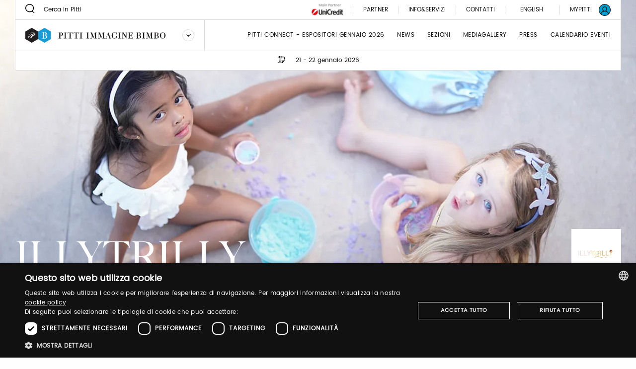

--- FILE ---
content_type: text/html;charset=UTF-8
request_url: https://bimbo.pittimmagine.com/it/pittimmagine/archive/bimbo96/exhibitors/I/illytrilly
body_size: 14388
content:
<!doctype html>
<html class="brand archived"

data-publicpath="/docroot/2.15.4/dist/">

<head>
  <meta charset="utf-8">

<meta name="description" content="Once upon a time there was a dream... I&#39;m Ilaria, Illytrilly was born in Italy in 2010, right after the birth of my baby girl and a box full of colorful sewing threads. In 2014, Illytrilly moved to London with a suitcase full of Made in Italy. After three...">
<meta name="keywords" content="cappelli cinture/bretelle accessori per capelli borse">
<meta property="og:url" content="https://www.pittimmagine.com/it/pittimmagine/archive/bimbo96/exhibitors/I/illytrilly">
<meta property="og:type" content="website">
<meta property="og:title" content="ILLYTRILLY">
<meta property="og:description" content="Once upon a time there was a dream... I&#39;m Ilaria, Illytrilly was born in Italy in 2010, right after the birth of my baby girl and a box full of colorful sewing threads. In 2014, Illytrilly moved to London with a suitcase full of Made in Italy. After three...">
<meta property="og:image" content="//media.pittimmagine.com/image/upload/c_scale,f_auto,q_auto,w_auto/v1655463110/EPITTI/BIMBO/2022_95/pre/I/ILLYTRILLY_14150/herobanner/herobanner_ILLYTRILLY_B95.jpg">
<meta name="viewport" content="width=device-width, initial-scale=1.0, maximum-scale=1.0, user-scalable=0">

<title>ILLYTRILLY</title>

  <link rel="stylesheet" href="/docroot/2.15.4/dist/css/pitti.css">


<script>
  window.pittiEco = {
    authorizedLevels: [],
    gaDimensions: {"1":"df120a23-b7bd-45d4-8ac1-0c58f2a6e395","2":"2026-01-15T06:13:48.663925","4":"anonymous","6":"14150"},
    language: "it",
    fallbackLanguage: "it",
    loggedIn: false,
    '4me': {
      xcontents: "XXXX",
      clientId: "XXXX"
    },
    cloudinary : {
    	cloudname :  "pitti-eu",
    	cname     :  "media.pittimmagine.com"
    },
    fieradigitale: {
      api: {
        uri: null
      }
    },
    contextPath: "",
    docroot: "/docroot/2.15.4"
  };

  </script>

<style>:root {
  --fair-color: #009fd1;
}</style><script type="text/javascript" charset="UTF-8" src="//cdn.cookie-script.com/s/2822ea8e6e2c648b9a15817cf497175c.js"></script> <script src="https://cdn.pittimmagine.com/pittiWidget.js"></script><script src="/.resources/pitti-ecosistema/mypitti/videocall.js"></script><!-- Google Tag Manager -->
<script>(function(w,d,s,l,i){w[l]=w[l]||[];w[l].push({'gtm.start':
new Date().getTime(),event:'gtm.js'});var f=d.getElementsByTagName(s)[0],
j=d.createElement(s),dl=l!='dataLayer'?'&l='+l:'';j.async=true;j.src=
'https://www.googletagmanager.com/gtm.js?id='+i+dl;f.parentNode.insertBefore(j,f);
})(window,document,'script','dataLayer','GTM-N7LHKG');</script>
<!-- End Google Tag Manager -->		
		<link href="https://unpkg.com/cloudinary-video-player@1.5.7/dist/cld-video-player.min.css" rel="stylesheet">
			
		<script>
		
		  window.initVideo = function(videoItem){
			  if (videoItem){
				  var videoPlayer = cld.videoPlayer(videoItem, {
				      bigPlayButton: false,
				      "fluid": false, //will be set on per-video basis

				    // PITTI20-1247
				    // "controls": true,

				    "skin": "light",
				    "colors": {
				        "accent": "#dddddd",
				        "text": "#000000"
				    },
				      "hideContextMenu": true,
				      "fontFace": false,
				      "showLogo": false,	
				      analytics: {
				        events: [
				          'play',
				          'pause',	
				          { type: 'percentsplayed', percents: [10, 50, 75, 100] },
				          'start',
				          'ended'
				        ]
				      }
				    });
				  //compromesso per la poster-image che non e' responsive in fullscreen
				  videoPlayer.on("fullscreenchange", (event) => {
					     if(videoPlayer.isMaximized() && !videoPlayer.playWasCalled)
				    	   videoPlayer.play();
				  });

				  return videoPlayer;
			  }	
			  return null;
		  }

		  window.initVideos = function(element) {
		  // console.log('initVideos');
		  let header = document.querySelector('header') ? document.querySelector('header').offsetHeight : 0;
		  let preHeader = document.querySelector('.pre-header') ? document.querySelector('.pre-header').offsetHeight : 0;
		  let brandFloatBar = document.querySelector('.brand-generalInfo-component-section');
		  let topFloatBar = brandFloatBar ? Math.round(brandFloatBar.getBoundingClientRect().top) : 0;
		  let headerHeight = header + preHeader;
		  let videoSize = window.innerHeight - (window.innerHeight - topFloatBar + headerHeight);

		  (element || document).querySelectorAll('[data-cld-public-id]').forEach(item => {
			if(!item.parentElement.classList.contains('vjs-fluid')) item.setAttribute('height', `${videoSize}`)
		    initVideo(item);
		  });
		};
		
		document.addEventListener('DOMContentLoaded', () => {
		  //document.querySelectorAll('video').forEach(el => el.setAttribute('height', '700'));
		  initVideos();
		});	
		
		</script>
		<style>
		    .cld-video-player-vjs_video_559.cld-video-player-skin-dark .base-color-bg, .cld-video-player-vjs_video_559.cld-video-player-skin-dark .vjs-control-bar, .cld-video-player-vjs_video_559.cld-video-player-skin-dark .vjs-big-play-button, .cld-video-player-vjs_video_559.cld-video-player-skin-dark .vjs-menu-button .vjs-menu-content {
		    background-color: transparent;
		    margin-bottom: -4%;
		}
		.vjs-has-started.vjs-user-inactive.vjs-playing .vjs-control-bar {
		    visibility: visible;
		     opacity: 1; 
		}
		.cld-video-player .vjs-control-bar .vjs-progress-control-events-blocker {
		    display: none;
		}
		.cld-video-player .vjs-control-bar .vjs-progress-control, .cld-video-player .vjs-control-bar .vjs-progress-control-events-blocker {
		    position: relative;
		    left: 0;
		    width: 100%;
		    background-color: unset;
		    height: auto;
		    padding: unset;
		    bottom: auto;
		}
		.video-js .vjs-control-bar {
		display: flex;
		}
		</style>
<style>.sliding-cards .sliding-card.epsummit:before {
    background-color: #9d9d9d;
}
.sliding-cards .sliding-card.testo:before {
    background-color: #EC6A1B;
}
.sliding-cards .sliding-card.danzainfiera:before {
    background-color: #eaabbc;
}
.cluster__cards .cluster__card--content .cluster__eyelet .border.epsummit:before {
    background-color: #9d9d9d;
}
.cluster__cards .cluster__card--content .cluster__eyelet .border.testo:before {
    background-color: #EC6A1B;
}
.cluster__cards .cluster__card--content .cluster__eyelet .border.danzainfiera:before {
    background-color: #eaabbc;
}

.sliding-cards .sliding-card.becycle:before {
    background-color: #87A887;
}
.cluster__cards .cluster__card--content .cluster__eyelet .border.becycle:before {
    background-color: #87A887;
}
.calendar-events-list__event--new .event-calendar__item .event-calendar__item-actions{
    align-items: flex-end;
}

a[href="javascript:loginpubblico();"]{
    display:none;
}

@media (max-width: 1023px) {
  .events-calendar {
    grid-template-columns: 1fr !important;
  }
}</style></head>

<body class="BimboFair">

  

























<div class="header-container" data-component="HeaderContainer">
  <div class="pre-header">

    <div class="pre-header-search show-for-large">
      <form action="/it/search">
          <button class="icon-search"></button>
          <input type="search" name="q" value="" placeholder="Cerca in Pitti" maxlength="40">
        </form>
      </div>

    <div class="pre-header-location">
      <div class="fairs-calendar dropdown js-dropdown-container">
        <svg width="18" height="18"  class="dropdown-trigger js-fairs-calendar-trigger"><use xlink:href="/docroot/2.15.4/showcase/icons/sprite.svg#calendar"
    data-option-cssclasses="dropdown-opened" data-option-trigger="js-fairs-calendar-trigger" data-component="DropdownComponent" 
    />
  </svg>
<ul class="dropdown-panel js-dropdown-panel unstyled-list">
          <li>
              <a href="https://uomo.pittimmagine.com/it"
             data-tracking="open-fair"  role="link" data-galabel="uomo" 
        >

    <strong>Pitti Immagine Uomo</strong>

                
                13 - 16 gennaio 2026<br />
                  16 - 19 giugno 2026<br />
                  </a>

  </li>
          <li>
              <a href="/it"
             data-tracking="open-fair"  role="link" data-galabel="bimbo" 
        >

    <strong>Pitti Immagine Bimbo</strong>

                
                21 - 22 gennaio 2026<br />
                  24 - 25 giugno 2026<br />
                  </a>

  </li>
          <li>
              <a href="https://filati.pittimmagine.com/it"
             data-tracking="open-fair"  role="link" data-galabel="filati" 
        >

    <strong>Pitti Immagine Filati</strong>

                
                21 - 23 gennaio 2026<br />
                  24 - 26 giugno 2026<br />
                  </a>

  </li>
          <li>
              <a href="https://taste.pittimmagine.com/it"
             data-tracking="open-fair"  role="link" data-galabel="taste" 
        >

    <strong>Taste</strong>

                
                7 - 9 febbraio 2026<br />
                  </a>

  </li>
          <li>
              <a href="https://fragranze.pittimmagine.com/it"
             data-tracking="open-fair"  role="link" data-galabel="fragranze" 
        >

    <strong>Fragranze 24</strong>

                
                11 - 13 settembre 2026<br />
                  </a>

  </li>
          <li>
              <a href="https://testo.pittimmagine.com/it"
             data-tracking="open-fair"  role="link" data-galabel="testo" 
        >

    <strong>Testo</strong>

                
                27 febbraio - 1 marzo 2026<br />
                  </a>

  </li>
          <li>
              <a href="https://danzainfiera.pittimmagine.com/it"
             data-tracking="open-fair"  role="link" data-galabel="danzainfiera" 
        >

    <strong>danzainfiera</strong>

                
                20 - 22 febbraio 2026<br />
                  </a>

  </li>
          <li>
              <a href="https://epsummit.pittimmagine.com/it"
             data-tracking="open-fair"  role="link" data-galabel="epsummit" 
        >

    <strong>e-P summit</strong>

                
                9 - 9 aprile 2026<br />
                  </a>

  </li>
          </ul>
      </div>
      <span class="date">21 - 22 gennaio 2026</span>
    </div>
    <div class="right-section show-for-large">


      <a href="https://www.pittimmagine.com/it/unicredit-main-partner"
             target="_blank"  class="main-partner"  data-tracking="download-document"  
        >

    <img
     data-src="//media.pittimmagine.com/image/upload/c_scale,f_auto,q_auto,w_auto/v1706873073/EPITTI/CORPORATE/Partner/UniCredit.jpg" alt="UniCredit S.p.A." class=" cld-responsive" 
  />
 </a>

  <a href="/it/partner"
             class="partner"  
        >

    Partner</a>

  <div class="drawer dropdown js-dropdown-container no-scroll-body">
  <a href="#" class="info-and-contacts dropdown-trigger js-dropdown-trigger"
      data-component="DropdownComponent" data-option-handle="click" data-option-cssclasses="dropdown-opened"
      data-option-wheretoapplycss=".pre-header" aria-label="Info e servizi"
     data-parent-classes="UomoFair"
      data-option-closeonclick="true" 
    >
    <div class="info">Info&Servizi</div>
    </a>
  <div class="dropdown-panel js-dropdown-panel">
    <div class="dropdown-panel-overflow"><div class="drawer-body left">
        <div class="drawer-section info pt-30">
            <p class="drawer-title services">Info&Servizi</p>
          </div>
        <div class="tabs drawer-tabs" data-component="TabsComponent" role="tablist">
          <ul class="tabs-triggers js-tabs-triggers unstyled-list">
            <li class="tab-title">
                <a href="#panel-1"
             class="js-panel-trigger active"  aria-selected="true" role="tab" aria-controls="panel-1" id="tab-1" 
        >

    Visitatori</a>

  </li>
            <li class="tab-title">
                <a href="#panel-2"
             class="js-panel-trigger "  aria-selected="true" role="tab" aria-controls="panel-2" id="tab-2" 
        >

    Espositori</a>

  </li>
            <li class="tab-title">
                <a href="#panel-3"
             class="js-panel-trigger "  aria-selected="true" role="tab" aria-controls="panel-3" id="tab-3" 
        >

    Stampa</a>

  </li>
            </ul>
          <div class="panels-tabs mb-50">
            <div id="panel-1" class="panel-tab js-tab-panel active visible" aria-labelledby="tab-1" aria-hidden="false" role="tabpanel">
                <ul class="arrow-list unstyled-list">
                  <li>
                      <a href="/it/pittimmagine/fairs/bimbo/infovisitors#contacts-section-11bc95b7-21b3-4f1a-bad7"
             class="arrow-item"  
        >

    Ottieni il tuo ticket</a>

  </li>
                  <li>
                      <a href="/it/pittimmagine/fairs/bimbo/infovisitors#contacts-section-6a0b0d22-c851-41e5-ae22"
             class="arrow-item"  
        >

    Sei un nuovo visitatore? Registrati adesso</a>

  </li>
                  <li>
                      <a href="/it/pittimmagine/fairs/bimbo/infovisitors#contacts-section-e84a209a-cfdb-4838-bf52"
             class="arrow-item"  
        >

    Orari e modalità di accesso</a>

  </li>
                  <li>
                      <a href="/it/pittimmagine/fairs/bimbo/infovisitors#contacts-section-7a173325-5485-4c35-993c"
             class="arrow-item"  
        >

    Come raggiungerci</a>

  </li>
                  <li>
                      <a href="/it/pittimmagine/fairs/bimbo/infovisitors#contacts-section-a3c45fe5-7d3c-43a5-b71a"
             class="arrow-item"  
        >

    Guardaroba e deposito bagagli</a>

  </li>
                  <li>
                      <a href="/it/pittimmagine/fairs/bimbo/infovisitors#contacts-section-73620e1a-fe64-485f-a7d8"
             class="arrow-item"  
        >

    Dove dormire</a>

  </li>
                  <li>
                      <a href="/it/pittimmagine/fairs/bimbo/infovisitors#contacts-section-5cf714d2-adac-4aa1-a8d2"
             class="arrow-item"  
        >

    Pitti Connect</a>

  </li>
                  </ul>
              </div>
            <div id="panel-2" class="panel-tab js-tab-panel " aria-labelledby="tab-2" aria-hidden="false" role="tabpanel">
                <ul class="arrow-list unstyled-list">
                  <li>
                      <a href="/it/pittimmagine/fairs/bimbo/infoexhibitors#contacts-section-84a1a0d8-f662-4531-89c7"
             class="arrow-item"  
        >

    Pitti Connect</a>

  </li>
                  <li>
                      <a href="/it/pittimmagine/fairs/bimbo/infoexhibitors#contacts-section-43bd5a06-6311-49fa-87f8"
             class="arrow-item"  
        >

    Diventa un espositore</a>

  </li>
                  <li>
                      <a href="/it/pittimmagine/fairs/bimbo/infoexhibitors#contacts-section-c195ff25-ae50-4200-b2ad"
             class="arrow-item"  
        >

    Ottieni il tuo ticket</a>

  </li>
                  <li>
                      <a href="/it/pittimmagine/fairs/bimbo/infoexhibitors#contacts-section-d2a7bc05-58f5-46a3-b1dc"
             class="arrow-item"  
        >

    Orari Fiera</a>

  </li>
                  <li>
                      <a href="/it/pittimmagine/fairs/bimbo/infoexhibitors#contacts-section-332fcf98-d856-462c-b9bc"
             class="arrow-item"  
        >

    Come raggiungerci</a>

  </li>
                  <li>
                      <a href="/it/pittimmagine/fairs/bimbo/infoexhibitors#contacts-section-a8bb2da6-e81d-44e4-8562"
             class="arrow-item"  
        >

    Guardaroba e deposito bagagli</a>

  </li>
                  <li>
                      <a href="/it/pittimmagine/fairs/bimbo/infoexhibitors#contacts-section-bcac12f5-98ee-4c5a-b18f"
             class="arrow-item"  
        >

    Parcheggio riservato</a>

  </li>
                  <li>
                      <a href="/it/pittimmagine/fairs/bimbo/infoexhibitors#contacts-section-92b137ca-1411-46ad-87ad"
             class="arrow-item"  
        >

    Dove dormire</a>

  </li>
                  </ul>
              </div>
            <div id="panel-3" class="panel-tab js-tab-panel " aria-labelledby="tab-3" aria-hidden="false" role="tabpanel">
                <ul class="arrow-list unstyled-list">
                  <li>
                      <a href="/it/pittimmagine/fairs/bimbo/infopress#contacts-section-fc834a61-40ec-4a00-a65d"
             class="arrow-item"  
        >

    Nuova registrazione ? Registrati adesso</a>

  </li>
                  <li>
                      <a href="/it/pittimmagine/fairs/bimbo/infopress#contacts-section-211c530b-78d9-4bd4-a3bf"
             class="arrow-item"  
        >

    Come accreditarsi</a>

  </li>
                  <li>
                      <a href="/it/pittimmagine/fairs/bimbo/infopress#contacts-section-cdf03d63-4333-43ec-a0c8"
             class="arrow-item"  
        >

    Come raggiungerci</a>

  </li>
                  <li>
                      <a href="/it/pittimmagine/fairs/bimbo/infopress#contacts-section-a44b5e34-3e5a-459d-8053"
             class="arrow-item"  
        >

    Guardaroba e deposito bagagli</a>

  </li>
                  <li>
                      <a href="/it/pittimmagine/fairs/bimbo/infopress#contacts-section-a12a899c-101e-4d0a-a0c1"
             class="arrow-item"  
        >

    Dove dormire</a>

  </li>
                  </ul>
              </div>
            </div>
        </div>
        <a href="https://my-pitti.pittimmagine.com/Login.php?m=B"
             class="cta cta-primary cta-animation align-bottom"  type="button" 
        >

    <span aria-label="Accedi o registrati" data-label="Accedi o registrati" class="cta-label"></span>
        </a>

  </div>
      <div class="drawer-body right">
        <div class="drawer-section upcoming-dates pb-30">
          <p class="drawer-title upcoming-dates">Prossime date</p>
          <ul class="unstyled-list">
            <li>
              <strong>N.102</strong> · 21-22 gennaio 2026</li>
            </ul>
        </div>
        <div class="drawer-section contacts pt-30 pb-50">
          <p class="drawer-title contacts">Contatti</p>
          <ul class="arrow-list unstyled-list">
            <li>
                <a href="/it/pittimmagine/fairs/bimbo/contacts#contacts-section-3335a603-c404-4223-af25"
             class="arrow-item"  
        >

    Marketing</a>

  </li>
            <li>
                <a href="/it/pittimmagine/fairs/bimbo/contacts#contacts-section-fbc07df6-dc16-45bc-87e9"
             class="arrow-item"  
        >

    Visitatori</a>

  </li>
            <li>
                <a href="/it/pittimmagine/fairs/bimbo/contacts#contacts-section-c4f4e2a1-c7d0-4ed3-87fc"
             class="arrow-item"  
        >

    Ufficio stampa</a>

  </li>
            <li>
                <a href="/it/pittimmagine/fairs/bimbo/contacts#contacts-section-8aa7b8a3-6a2a-4636-9251"
             class="arrow-item"  
        >

    Events</a>

  </li>
            <li>
                <a href="/it/pittimmagine/fairs/bimbo/contacts#contacts-section-d33d83dd-3493-43aa-873a"
             class="arrow-item"  
        >

    Digital team</a>

  </li>
            <li>
                <a href="/it/pittimmagine/fairs/bimbo/contacts#contacts-section-f20d973c-6ac9-4f85-b87e"
             class="arrow-item"  
        >

    Pitti Connect</a>

  </li>
            </ul>
        </div>
        <div class="drawer-section guide pt-50">
          <div class="drawer-header">
            </div>
        </div>
        </div>
    </div>
  </div>
</div>
<a href="/it/contacts"
             class="partner"  
        >

    Contatti</a>

  <div class="footer-lang show-for-large  dropdown js-dropdown-container" aria-label="DropUpDown Select Language">
                <div class="lang-item">
                            <a href="https://www.pittimmagine.com/en/pittimmagine/archive/bimbo96/exhibitors/I/illytrilly"
             data-tracking="switch-laanguage"  data-gacategory="language-footer" data-galabel="en" 
        >

    English</a>

  </div>
            </div>
      <a href="https://mypitti.pittimmagine.com"
             target="_blank"  class="my-pitti"  data-tracking="open-mypitti"  role="link" 
        >

    <span>My Pitti</span>
      </a>

  <a href="?destination=df120a23-b7bd-45d4-8ac1-0c58f2a6e395"
             target="_blank"  class="my-pitti"  data-tracking="open-login"  role="link" 
        >

    <svg xmlns="http://www.w3.org/2000/svg" width="24" height="24" viewBox="0 0 24 24">
    <g fill="none" fill-rule="evenodd">
        <circle cx="12" cy="12" r="11" fill="var(--fair-color)"/>
        <path fill="var(--user-color)" d="M20.144 19.09c-.81-2.404-2.785-4.268-5.227-4.959.925-.815 1.523-2.013 1.523-3.318v-1.47c0-2.448-2.012-4.46-4.46-4.46-2.449 0-4.408 2.012-4.408 4.46v1.47c0 1.305.544 2.503 1.469 3.318-2.394.691-4.4 2.552-5.19 4.954C2.2 17.187 1.198 14.71 1.198 12 1.197 6.043 6.044 1.197 12 1.197c5.957 0 10.803 4.846 10.803 10.803 0 2.711-1.004 5.192-2.659 7.09M8.932 10.813v-1.47c0-1.686 1.36-3.1 3.047-3.1s3.102 1.414 3.102 3.1v1.47c0 1.686-1.415 3.046-3.102 3.046-1.687 0-3.047-1.36-3.047-3.046m-3.954 9.39c.598-2.844 3.11-4.93 6.022-4.93h1.958c2.96 0 5.473 2.083 6.074 4.921-1.891 1.625-4.349 2.609-7.032 2.609-2.678 0-5.132-.98-7.022-2.6M20.486 3.515C18.219 1.248 15.206 0 12 0 8.795 0 5.78 1.248 3.515 3.515 1.248 5.781 0 8.795 0 12c0 3.205 1.248 6.218 3.515 8.485C5.781 22.752 8.795 24 12 24c3.206 0 6.22-1.248 8.486-3.515C22.752 18.218 24 15.205 24 12c0-3.205-1.248-6.22-3.514-8.485"/>
    </g>
</svg>
</a>

  </div>
  </div>
  <header class="main-section" data-component="ScrollDirectionComponent">
    <div class="burger-container hide-for-large">
      <button data-for="burger-toggle" class="burger" data-component="ModalTriggerComponent" data-option-element="#menu" data-option-classname="mobile-menu">
        <span class="bar"></span>
        <span class="bar"></span>
        <span class="bar"></span>
      </button>
    </div>
    <nav id="menu" class="mobile-menu hide hide-for-large">
      <div class="close-bar">
        <span class="close-underline"></span>
      </div>
      <div class="mobile-search">
          <button class="icon-search"></button>
          <input type="search" placeholder="Cerca in Pitti" maxlength="40">
        </div>
      <div class="menu-links">
        <ul class="links-list unstyled-list">
          <li>
              <a href="/it/exhibitors"
             class="link-item "  data-tracking="open-page"  role="link" data-gacategory="page-header" data-galabel="1" 
        >

    Pitti Connect - Espositori gennaio 2026</a>

  </li>
          <li>
              <a href="/it/thebillboard"
             class="link-item "  data-tracking="open-page"  role="link" data-gacategory="page-header" data-galabel="2" 
        >

    News</a>

  </li>
          <li>
              <a href="/it/sections"
             class="link-item "  data-tracking="open-page"  role="link" data-gacategory="page-header" data-galabel="3" 
        >

    sezioni</a>

  </li>
          <li>
              <a href="/it/media-gallery"
             class="link-item "  data-tracking="open-page"  role="link" data-gacategory="page-header" data-galabel="4" 
        >

    Mediagallery</a>

  </li>
          <li>
              <a href="/it/press"
             class="link-item "  data-tracking="open-page"  role="link" data-gacategory="page-header" data-galabel="5" 
        >

    Press</a>

  </li>
          <li>
              <a href="/it/events-calendar"
             class="link-item "  data-tracking="open-page"  role="link" data-gacategory="page-header" data-galabel="6" 
        >

    calendario eventi</a>

  </li>
          </ul>
      </div>
      




















<div class="info-and-services show-for-small-only">
  
  
    <p class="section-title">Info&Servizi</p>
  
  <div class="info-and-services-links">
    
      <a href="/it/infovisitors"
             class="js-panel-trigger active"  aria-selected="true" role="tab" aria-controls="panel-1" id="tab-1" 
        >

    Visitatori</a>

  
    
      <a href="/it/infoexhibitors"
             class="js-panel-trigger "  aria-selected="true" role="tab" aria-controls="panel-2" id="tab-2" 
        >

    Espositori</a>

  
    
      <a href="/it/infopress"
             class="js-panel-trigger "  aria-selected="true" role="tab" aria-controls="panel-3" id="tab-3" 
        >

    Stampa</a>

  
    
  </div>
</div>
<div class="tabs drawer-tabs grid-container show-for-medium-only" data-component="TabsComponent">
  
  
    <p class="section-title">Info&Servizi</p>
  
  <ul class="tabs-triggers js-tabs-triggers unstyled-list" role="tablist">
    
      <li class="tab-title">
        <a href="#panel-1"
             class="js-panel-trigger active"  aria-selected="true" role="tab" aria-controls="panel-1" id="tab-1" 
        >

    Visitatori</a>

  
      </li>
    
      <li class="tab-title">
        <a href="#panel-2"
             class="js-panel-trigger "  aria-selected="true" role="tab" aria-controls="panel-2" id="tab-2" 
        >

    Espositori</a>

  
      </li>
    
      <li class="tab-title">
        <a href="#panel-3"
             class="js-panel-trigger "  aria-selected="true" role="tab" aria-controls="panel-3" id="tab-3" 
        >

    Stampa</a>

  
      </li>
    
  </ul>
  <div class="panels-tabs mb-30">
    
      <div id="panel-1" class="panel-tab js-tab-panel active visible" aria-labelledby="tab-1" aria-hidden="false" role="tabpanel">
        
      </div>
    
      <div id="panel-2" class="panel-tab js-tab-panel " aria-labelledby="tab-2" aria-hidden="false" role="tabpanel">
        
      </div>
    
      <div id="panel-3" class="panel-tab js-tab-panel " aria-labelledby="tab-3" aria-hidden="false" role="tabpanel">
        
      </div>
    
  </div>
  <button type="button" class="cta cta-animation cta-primary sign-in">
    <span aria-label="Registrati" data-label="Registrati" class="cta-label"></span>
  </button>
</div>
<div class="guide-and-contacts">
  <div class="section">
    
    
    
    
    
  </div>
  <div class="section">
    
    
      <div class="title">Contatti</div>
    
    
    <a href="/it/contacts"
             class="content"  
        >

    Contatti</a>

  
  </div>
</div>
<div class="change-language">
        <div class="change-language-item">
            <a href="https://www.pittimmagine.com/it/pittimmagine/archive/bimbo96/exhibitors/I/illytrilly"
             class="is-active"  data-tracking="switch-laanguage"  data-gacategory="language-header" data-galabel="it" 
        >

    Italiano</a>

  </div>
        <div class="change-language-item">
            <a href="https://www.pittimmagine.com/en/pittimmagine/archive/bimbo96/exhibitors/I/illytrilly"
             data-tracking="switch-laanguage"  data-gacategory="language-header" data-galabel="en" 
        >

    English</a>

  </div>
        </div>
    </nav>
    <div class="dropdown dropdown-brand show-for-large js-dropdown-container">
      <div class="dropdown-trigger">
        <a href="/it"
             data-tracking="open-fair"  role="link" data-galabel="bimbo" 
        >

    <img
     loading="lazy" data-src="/mediaObject/tbn-assets/bimbo/original/bimbo.svg" alt="" class="dropdown-logo lazyload cld-responsive" 
  />
 </a>

  <button class="js-dropdown-trigger" data-component="DropdownComponent" data-option-handle="click" aria-label="Seleziona un brand"
                data-option-closeonclick="true" data-option-closeonscroll="true">
          <img src="/docroot/2.15.4/tbn-concept/dropdown-icon.svg" class="dropdown-arrow" alt="">
        </button>
      </div>
      <ul class="dropdown-panel js-dropdown-panel unstyled-list">
        <li>
          <a href="https://www.pittimmagine.com/it"
             data-tracking="open-corporate"  role="link" 
        >

    <img
     loading="lazy" data-src="/mediaObject/tbn-assets/logo_PI_desktop--1-/original/logo_PI_desktop+%281%29.svg" alt="" class="dropdown-logo lazyload cld-responsive" 
  />
 </a>

  </li>
        <li>
              <a href="https://uomo.pittimmagine.com/it"
             data-tracking="open-fair"  role="link" data-galabel="uomo" 
        >

    <img
     loading="lazy" data-src="/mediaObject/tbn-assets/uomo/original/uomo.svg" alt="" class="dropdown-logo lazyload cld-responsive" 
  />
 </a>

  </li>
          <li>
              <a href="https://filati.pittimmagine.com/it"
             data-tracking="open-fair"  role="link" data-galabel="filati" 
        >

    <img
     loading="lazy" data-src="/mediaObject/tbn-assets/filati/original/filati.svg" alt="" class="dropdown-logo lazyload cld-responsive" 
  />
 </a>

  </li>
          <li>
              <a href="https://taste.pittimmagine.com/it"
             data-tracking="open-fair"  role="link" data-galabel="taste" 
        >

    <img
     loading="lazy" data-src="/mediaObject/tbn-assets/taste/original/taste.svg" alt="" class="dropdown-logo lazyload cld-responsive" 
  />
 </a>

  </li>
          <li>
              <a href="https://fragranze.pittimmagine.com/it"
             data-tracking="open-fair"  role="link" data-galabel="fragranze" 
        >

    <img
     loading="lazy" data-src="/mediaObject/tbn-assets/fragranze/original/fragranze.svg" alt="" class="dropdown-logo lazyload cld-responsive" 
  />
 </a>

  </li>
          <li>
              <a href="https://testo.pittimmagine.com/it"
             data-tracking="open-fair"  role="link" data-galabel="testo" 
        >

    <img
     loading="lazy" data-src="/mediaObject/tbn-assets/testo0/original/testo.svg" alt="" class="dropdown-logo lazyload cld-responsive" 
  />
 </a>

  </li>
          <li>
              <a href="https://danzainfiera.pittimmagine.com/it"
             data-tracking="open-fair"  role="link" data-galabel="danzainfiera" 
        >

    <img
     loading="lazy" data-src="/mediaObject/tbn-assets/dif_desktop0/original/dif_desktop.svg" alt="" class="dropdown-logo lazyload cld-responsive" 
  />
 </a>

  </li>
          <li>
              <a href="https://epsummit.pittimmagine.com/it"
             data-tracking="open-fair"  role="link" data-galabel="epsummit" 
        >

    <img
     loading="lazy" data-src="/mediaObject/tbn-assets/ep_summit0/original/ep_summit.svg" alt="" class="dropdown-logo lazyload cld-responsive" 
  />
 </a>

  </li>
          </ul>
    </div>
    <div class="dropdown dropdown-brand hide-for-large">
      <button class="dropdown-trigger js-dropdown-trigger" data-component="DropdownComponent" data-option-handle="click" aria-label="Seleziona un brand">
        <img
     loading="lazy" data-src="/mediaObject/tbn-assets/bimbo_2/original/bimbo_2.svg" alt="" class="dropdown-logo lazyload cld-responsive" 
  />
 </button>
      <a href="/it/pittimmagine/fairs/bimbo"
             class="dropdown-trigger"  data-tracking="open-fair"  role="link" data-galabel="bimbo" 
        >

    <img
     loading="lazy" data-src="/mediaObject/tbn-assets/bimbo_2/original/bimbo_2.svg" alt="" class="dropdown-logo lazyload cld-responsive" 
  />
 </a>

  <ul class="dropdown-panel js-dropdown-panel unstyled-list">
        <li>
          <a href="https://www.pittimmagine.com/it"
             data-tracking="open-corporate"  role="link" 
        >

    <img
     loading="lazy" data-src="//media.pittimmagine.com/image/upload/c_scale,f_auto,q_auto,w_auto/v1623768530/EPITTI/icone%20calendario/Logo_PI.png" alt="Logo_PI" class="dropdown-logo lazyload cld-responsive" 
  />
 </a>

  </li>
        <li>
                <a href="/it/pittimmagine/fairs/uomo"
             data-tracking="open-fair"  role="link" data-galabel="uomo" 
        >

    <img
     loading="lazy" data-src="/mediaObject/tbn-assets/uomo_2/original/uomo_2.svg" alt="" class="dropdown-logo lazyload cld-responsive" 
  />
 </a>

  </li>
            <li>
                <a href="/it/pittimmagine/fairs/filati"
             data-tracking="open-fair"  role="link" data-galabel="filati" 
        >

    <img
     loading="lazy" data-src="/mediaObject/tbn-assets/filati_2/original/filati_2.svg" alt="" class="dropdown-logo lazyload cld-responsive" 
  />
 </a>

  </li>
            <li>
                <a href="/it/pittimmagine/fairs/taste"
             data-tracking="open-fair"  role="link" data-galabel="taste" 
        >

    <img
     loading="lazy" data-src="/mediaObject/tbn-assets/taste_2/original/taste_2.svg" alt="" class="dropdown-logo lazyload cld-responsive" 
  />
 </a>

  </li>
            <li>
                <a href="/it/pittimmagine/fairs/fragranze"
             data-tracking="open-fair"  role="link" data-galabel="fragranze" 
        >

    <img
     loading="lazy" data-src="/mediaObject/tbn-assets/fragranze_2/original/fragranze_2.svg" alt="" class="dropdown-logo lazyload cld-responsive" 
  />
 </a>

  </li>
            <li>
                <a href="/it/pittimmagine/fairs/testo"
             data-tracking="open-fair"  role="link" data-galabel="testo" 
        >

    <img
     loading="lazy" data-src="/mediaObject/tbn-assets/testo_mobile/original/testo_mobile.svg" alt="" class="dropdown-logo lazyload cld-responsive" 
  />
 </a>

  </li>
            <li>
                <a href="/it/pittimmagine/fairs/danzainfiera"
             data-tracking="open-fair"  role="link" data-galabel="danzainfiera" 
        >

    <img
     loading="lazy" data-src="/mediaObject/tbn-assets/dif_mobile/original/dif_mobile.svg" alt="" class="dropdown-logo lazyload cld-responsive" 
  />
 </a>

  </li>
            <li>
                <a href="/it/pittimmagine/fairs/epsummit"
             data-tracking="open-fair"  role="link" data-galabel="epsummit" 
        >

    <img
     loading="lazy" data-src="/mediaObject/tbn-assets/ep/original/ep.svg" alt="" class="dropdown-logo lazyload cld-responsive" 
  />
 </a>

  </li>
            </ul>
    </div>
    <div class="header-right show-for-large">
      <a href="/it/exhibitors"
             class="header-item "  data-tracking="open-page"  role="link" data-gacategory="page-header" data-galabel="1" 
        >

    Pitti Connect - Espositori gennaio 2026</a>

  <a href="/it/thebillboard"
             class="header-item "  data-tracking="open-page"  role="link" data-gacategory="page-header" data-galabel="2" 
        >

    News</a>

  <a href="/it/sections"
             class="header-item "  data-tracking="open-page"  role="link" data-gacategory="page-header" data-galabel="3" 
        >

    sezioni</a>

  <a href="/it/media-gallery"
             class="header-item "  data-tracking="open-page"  role="link" data-gacategory="page-header" data-galabel="4" 
        >

    Mediagallery</a>

  <a href="/it/press"
             class="header-item "  data-tracking="open-page"  role="link" data-gacategory="page-header" data-galabel="5" 
        >

    Press</a>

  <a href="/it/events-calendar"
             class="header-item "  data-tracking="open-page"  role="link" data-gacategory="page-header" data-galabel="6" 
        >

    calendario eventi</a>

  </div>
    <a href="https://mypitti.pittimmagine.com"
             target="_blank"  class="my-pitti-container hide-for-large"  data-tracking="open-mypitti"  role="link" 
        >

    <svg xmlns="http://www.w3.org/2000/svg" width="24" height="24" viewBox="0 0 24 24">
    <g fill="none" fill-rule="evenodd">
        <circle cx="12" cy="12" r="11" fill="var(--fair-color)"/>
        <path fill="var(--user-color)" d="M20.144 19.09c-.81-2.404-2.785-4.268-5.227-4.959.925-.815 1.523-2.013 1.523-3.318v-1.47c0-2.448-2.012-4.46-4.46-4.46-2.449 0-4.408 2.012-4.408 4.46v1.47c0 1.305.544 2.503 1.469 3.318-2.394.691-4.4 2.552-5.19 4.954C2.2 17.187 1.198 14.71 1.198 12 1.197 6.043 6.044 1.197 12 1.197c5.957 0 10.803 4.846 10.803 10.803 0 2.711-1.004 5.192-2.659 7.09M8.932 10.813v-1.47c0-1.686 1.36-3.1 3.047-3.1s3.102 1.414 3.102 3.1v1.47c0 1.686-1.415 3.046-3.102 3.046-1.687 0-3.047-1.36-3.047-3.046m-3.954 9.39c.598-2.844 3.11-4.93 6.022-4.93h1.958c2.96 0 5.473 2.083 6.074 4.921-1.891 1.625-4.349 2.609-7.032 2.609-2.678 0-5.132-.98-7.022-2.6M20.486 3.515C18.219 1.248 15.206 0 12 0 8.795 0 5.78 1.248 3.515 3.515 1.248 5.781 0 8.795 0 12c0 3.205 1.248 6.218 3.515 8.485C5.781 22.752 8.795 24 12 24c3.206 0 6.22-1.248 8.486-3.515C22.752 18.218 24 15.205 24 12c0-3.205-1.248-6.22-3.514-8.485"/>
    </g>
</svg>
</a>

  </header>

  <div class="pre-header pre-header-strip">
  <div class="pre-header-location">
    <div class="fairs-calendar dropdown js-dropdown-container">
        <svg width="18" height="18"  class="dropdown-trigger js-fairs-calendar-trigger"><use xlink:href="/docroot/2.15.4/showcase/icons/sprite.svg#calendar"
    data-option-cssclasses="dropdown-opened" data-option-trigger="js-fairs-calendar-trigger" data-component="DropdownComponent" 
    />
  </svg>
<ul class="dropdown-panel js-dropdown-panel unstyled-list">
          <li>
              <a href="https://uomo.pittimmagine.com/it"
             data-tracking="open-fair"  role="link" data-galabel="uomo" 
        >

    <strong>Pitti Immagine Uomo</strong>
                
                13 - 16 gennaio 2026<br />
                  16 - 19 giugno 2026<br />
                  </a>

  </li>
          <li>
              <a href="/it"
             data-tracking="open-fair"  role="link" data-galabel="bimbo" 
        >

    <strong>Pitti Immagine Bimbo</strong>
                
                21 - 22 gennaio 2026<br />
                  24 - 25 giugno 2026<br />
                  </a>

  </li>
          <li>
              <a href="https://filati.pittimmagine.com/it"
             data-tracking="open-fair"  role="link" data-galabel="filati" 
        >

    <strong>Pitti Immagine Filati</strong>
                
                21 - 23 gennaio 2026<br />
                  24 - 26 giugno 2026<br />
                  </a>

  </li>
          <li>
              <a href="https://taste.pittimmagine.com/it"
             data-tracking="open-fair"  role="link" data-galabel="taste" 
        >

    <strong>Taste</strong>
                
                7 - 9 febbraio 2026<br />
                  </a>

  </li>
          <li>
              <a href="https://fragranze.pittimmagine.com/it"
             data-tracking="open-fair"  role="link" data-galabel="fragranze" 
        >

    <strong>Fragranze 24</strong>
                
                11 - 13 settembre 2026<br />
                  </a>

  </li>
          <li>
              <a href="https://testo.pittimmagine.com/it"
             data-tracking="open-fair"  role="link" data-galabel="testo" 
        >

    <strong>Testo</strong>
                
                27 febbraio - 1 marzo 2026<br />
                  </a>

  </li>
          <li>
              <a href="https://danzainfiera.pittimmagine.com/it"
             data-tracking="open-fair"  role="link" data-galabel="danzainfiera" 
        >

    <strong>danzainfiera</strong>
                
                20 - 22 febbraio 2026<br />
                  </a>

  </li>
          <li>
              <a href="https://epsummit.pittimmagine.com/it"
             data-tracking="open-fair"  role="link" data-galabel="epsummit" 
        >

    <strong>e-P summit</strong>
                
                9 aprile 2026<br />
                  </a>

  </li>
          </ul>
      </div>
      <span class="date">21 - 22 gennaio 2026</span>
  </div>
  </div>

  
</div>
<section class="page page-no-padding">

    <div class="hero">

<div class="hero-media" style="background-image: url('//media.pittimmagine.com/image/upload/c_scale,f_auto,q_auto,w_auto/v1655463110/EPITTI/BIMBO/2022_95/pre/I/ILLYTRILLY_14150/herobanner/herobanner_ILLYTRILLY_B95.jpg');background-position: 15%;">

    <div class="grid-container hero-brand-content">
      <div class="grid-x">
        <div class="cell xlarge-10  xlarge-offset-1">
          <div class="width-plus-gutters">

            <h2 class="hero-title">ILLYTRILLY</h2>
            <div class="brand-generalInfo-logo">
                <img
     loading="lazy" data-src="//media.pittimmagine.com/image/upload/c_scale,f_auto,q_auto,w_auto/v1672752981/EPITTI/BRANDLOGOS/B/67556_14150.jpg" alt="Logo" title="ILLYTRILLY" class="lazyload cld-responsive" 
  />
 </div>
            </div>
        </div>
      </div>
    </div>


  </div>
</div>
<section class="brand-generalInfo-component-section">

      <div class="grid-container">

        <div class="grid-x">
          <div class="cell xlarge-10 xlarge-offset-1">

            

























<div class="brand-generalInfo-component width-plus-gutters" data-component="LoginComponent">

	<div class="brand-generalInfo-wrapper dropdown js-dropdown-container"
		aria-label="Dropdown Brand General Info">
		
			<div
				class="brand-wishlist" data-component="WishlistComponent">
				<button type="button" class=" js-need-login  js-wishlist wishlist-icon icon-wish"
								data-tracking="add-favourite"
								data-gacategory="favourite-brand"
								data-galabel="14150_ILLYTRILLY"
								data-brand="14150"
								data-catalogproducts="true"
				>
				</button>
			</div>



			<div
				class="brandDropdown-trigger  dropdown-trigger js-dropdown-trigger  show-for-small-only"
				data-component="DropdownComponent" aria-expanded="false"
				aria-controls="brandDropdown" data-option-handle="click">
				Informazioni Generali</div>
			<div class="brandDropdown-wrapper-items js-dropdown-panel"
				aria-hidden="false" id="brandDropdown">

				
					
					
						<div class="brandDropdown-item">
							<div class="brandDropdown-item-name">Edizione</div>
							<div class="brandDropdown-item-detail">Pitti Immagine Bimbo 96</div>
						</div>
						<div class="brandDropdown-item">
							<div>
								
									<span data-label="Vai all’edizione corrente" class="cta-label"></span>
								
							</div>
						</div>
					
				
			</div>
		
	</div>


	


















<template id="request-access-form">
  <div class="modal-content modal-content--request-access">

    
















<div class="modal-header">
  <div class="close-bar">
    <span class="close-underline"></span>
  </div>
</div>

    <div class="grid-container">
      <div class="grid-x">
        <div class="cell medium-5">

            
            <form method="post">
            <h3 class="form-title">Richiedi accesso</h3>

            <p class="form-subtitle border-left-text"></p>


            <button class="cta cta-animation cta-primary">
              <span aria-label="pittieco.request.access.submit" data-label="cta-primary" class="cta-label"></span>
            </button>
            
            </form>

        </div>

      </div>
    </div>

  </div>
</template>

	


















<template id="videocall-form">
  <div class="modal-content">

    
















<div class="modal-header">
  <div class="close-bar">
    <span class="close-underline"></span>
  </div>
</div>

    <div class="grid-container login-register-component">
      <div class="grid-x">
        <div class="cell large-8 ">


          <h3 class="form-title">pittieco.videocall.form.title</h3>


          <form action="">

            <div class="form-row">

              <div class="form-group js-calendar-container " data-component="CalendarComponent">
                <input type="date" class="hide js-date-input" />
                <label for="select1" class="form-label">pittieco.videocall.form.date</label>
                <div class="js-calendar">
                  <!--questo viene sostituito in js per separare la data nei 3 campi, la data viene messa come value nel campo input che e' nascosto in css-->
                  <div class="split-date">placeholder here</div>
                </div>




              </div>




              <div class="form-group select-wrapper inverted-label">

                <select id="select1" class="form-input">
                  <optgroup>
                    <option value="item1">item1</option>
                    <option value="item2">item2</option>
                    <option value="item3">item3</option>
                    <option value="item4">item4</option>
                  </optgroup>
                </select>

                <label for="select1" class="form-label">pittieco.videocall.form.hour</label>

              </div>

            </div>


            <div class="form-group inverted-label">
              <textarea id="notes" name="" class="form-input" required data-fill placeholder="scrivi messaggio..."></textarea>
              <label for="notes" class="form-label">pittieco.videocall.form.message-label</label>
            </div>



            <div class="form-group form-group-w-50">
              <button type="submit" class="cta cta-animation cta-primary">
                <span aria-label="Submit" data-label="pittieco.videocall.form.send" class="cta-label"></span>
              </button>
            </div>



          </form>

        </div>

      </div>
    </div>

  </div>
</template>


</div>
</div>
        </div>
      </div>
    </section>


    <div class="grid-container login-register-component" id="login-anchor">
        <div class="grid-x align-spaced">
          <div class="cell medium-5">

            





















<div class="login-area-wrapper">
  <h3 class="form-title">Login</h3>

  <p class="form-subtitle border-left-text">Accedi per gestire il tuo profilo, ottenere i tuoi biglietti ed organizzare la tua visita.</p>

  <form action="https://authenticator.pittimmagine.com/AuthenticationManager/checklogin" method="post">

    



















<input type="hidden" name="action" value="eseguilogin"/>
<input type="hidden" name="tkcaller" value="ABCc1r1nc10c@v@LL1n@8t03n@c4v800watt"/>
<input type="hidden" name="destination" value="https://bimbo.pittimmagine.com/it/pittimmagine/archive/bimbo96/exhibitors/I/illytrilly"/>
<input type="hidden" name="applicazione" value="NEWEPITTI"/>


    <div class="form-row">

      <div class="form-group inverted-label form-group-w-50 ">
        <input id="username" type="email" class="form-input" name="username" required>
        <label for="username" class="form-label">Email / username</label>
      </div>

      <div class="form-group inverted-label form-group-w-50 ">
        <input type="password" id="userPassword" class="form-input" name="password" data-fill required>
        <label for="userPassword" class="form-label">Password</label>
        
          <a href="https://my-pitti.pittimmagine.com/RecoverPwd.php"
             class="align-right forgot-password"  data-tracking="reset-password"  
        >

    
            <span class="link-underline">Recupera password</span>
          </a>

  
        
          
            <span class="link-underline"></span>
          
        
      </div>

    </div>

    <div class="form-group form-group-w-50">
      
      

        
          
          
          
            
          
        

        <button class="cta cta-animation cta-primary"  data-type="tertiary"  data-tracking="sign-in"  
        >

    
          <span aria-label="Submit" data-label="Login" class="cta-label"></span>
        </button>

  

      
    </div>

  </form>

</div>
</div>
          <div class="cell medium-5">

            



















<div class="register-area-wrapper  dropdown js-dropdown-container">
  <h3 class="form-title js-dropdown-trigger dropdown-trigger register-trigger"
      data-option-handle="click"
      data-component="DropdownComponent"
      aria-expanded="false"
      aria-controls="RegisterDropdown"
      role="link">Registrati</h3>

  <div class="js-dropdown-panel dropdown-panel only-mobile register-dropdown" aria-hidden="false" id="RegisterDropdown">

    <p class="form-subtitle border-left-text">Registrati per avere accesso alle nostre manifestazioni, ottenere i tuoi biglietti ed organizzare la tua visita.</p>

    <ul class="register-list unstyled-list">

      
        <li>
          <a href="https://my-pitti.pittimmagine.com/SignUp.php?m={m}"
             target="_blank"  class="arrow-item"  data-type="secondary"  data-tracking="sign-up"  
        >

    Registrati</a>

  
        </li>
      

    </ul>

  </div>


</div>
</div>
        </div>
      </div>
    


















<div class="background-gradient-component">

  <section class="grid-container">
    <div class="grid-x">

      <div class="cell large-12">

        <div class="publish bg-grey hide">
          <span class="publish__title">Notify-me</span>
          <span class="publish__desc">
              Attivando il pulsante riceverai una mail quando il catalogo dell'espositore verr&agrave;  pubblicato</span>
          <div class="switch">
            <input class="switch__checkbox" type="checkbox" />
            <label class="switch__label">
              <!-- Circle-->
              <div class="switch__cursor"></div>
            </label>
          </div>
        </div>

      </div>

      <div class="cell large-11 xlarge-10 large-offset-1 xlarge-offset-1">
        <div class="brandInfo-text-component  nolink noimage">

          <h3 class="brandInfo-text-component-title">Brand Profile </h3>
          <div class="brandInfo-text-component-text plain">
            Once upon a time there was a dream... I&#39;m Ilaria, Illytrilly was born in Italy in 2010, right after the birth of my baby girl and a box full of colorful sewing threads. In 2014, Illytrilly moved to London with a suitcase full of Made in Italy. After three years, I met Mara, my Princess Charming, and her fabulous business skills and we lived happily ever after. Illytrilly is a London based accessories brand but totally made in Italy, our favourite material is leather. </div>

          <div class="brandInfo-text-component-links">
            <a href="http://www.illytrilly.com"
             target="_blank"  class="brandInfo-text-component-link link-withIcon"  
        >

    <span class="link-underline">www.illytrilly.com</span>
              </a>

  </div>

          </div>
      </div>
    </div>
  </section>


  <section class="grid-container">
    <div class="grid-x">
      <div class="cell large-8 large-offset-2">
        <div class="taglist-wrapper">
          <div class="tabs tags-tabs" data-component="TabsComponent" role="tablist">

            <ul class="tabs-triggers js-tabs-triggers unstyled-list">
              <li class="tab-title">
                  <a href="#panel-tag-merceology" id="tab-merceology" class=" taglist-title js-panel-trigger active"
                     aria-controls="panel-tag-merceology" aria-selected="true" role="tab">
                    Merceologia</a>
                </li>
              </ul>

            <div class="panels-tabs">
              <div id="panel-tag-merceology" class="panel-tab js-tab-panel active visible"
                     aria-labelledby="tab-merceology" aria-hidden="false" role="tabpanel">
                  <div class="taglist">
                    <a href="/it/fairs/B96/exhibitors?merceologies=23"
             class="tag-item"  data-tracking="filter-bytag"  data-gacategory="listing-brand" data-galabel="cappelli" 
        >

    cappelli</a>

  <a href="/it/fairs/B96/exhibitors?merceologies=56"
             class="tag-item"  data-tracking="filter-bytag"  data-gacategory="listing-brand" data-galabel="cinture/bretelle" 
        >

    cinture/bretelle</a>

  <a href="/it/fairs/B96/exhibitors?merceologies=57"
             class="tag-item"  data-tracking="filter-bytag"  data-gacategory="listing-brand" data-galabel="accessori per capelli" 
        >

    accessori per capelli</a>

  <a href="/it/fairs/B96/exhibitors?merceologies=78"
             class="tag-item"  data-tracking="filter-bytag"  data-gacategory="listing-brand" data-galabel="borse" 
        >

    borse</a>

  </div>
                </div>
              </div>
          </div>
        </div>
      </div>
    </div>
  </section>
  </div>
<section class="grid-container" id="section-stand">

      <div class="grid-x">
        <div class="cell large-8 large-offset-2">
          <div class="brandCatalog-wrapper js-wrapper-carousel-gallery">

            <div class="background-not-allowed"></div>
              






















<div class="gallery-head">
  <h4 class="brandCatalog-gallery-title  show-for-small-only  ">Gallery</h4>
  <button class="gallery__arrow gallery__arrow--left hide"></button>
  




















<div class="brandCatalog-gallery-count js-gallery-count show-for-small-only">
  
  
  <span class="js-gallery-current-index gallery-current-index">01</span> <span class="hide-for-medium"> / </span><span class="show-for-medium"> of </span> <span class="js-gallery-total-count gallery-total-count">01</span>
</div>

  <button class="gallery__arrow gallery__arrow--right hide"></button>
</div>
<div class="custom-carousel br-gallery-container"
      data-component="CarouselComponentSlick"
      data-carousel="true" data-option-prev-arrow=".gallery__arrow--left"
      data-option-next-arrow=".gallery__arrow--right" data-option-infinite="true"
      data-option-mobile-first="true" data-option-slide-to-show="1.02"
      data-option-responsive='[{"breakpoint":767,"settings":"unslick"}]' data-init-after-resize="small">

      <div class="slick-elem br-gallery-item"
    
       data-component="ModalTriggerComponent"
       data-option-element=".mediagallery-highlight-slider"
       data-option-classname="mediagallery-detail-modal"
       data-option-contentclassname=""
       data-option-zoomimage="true"
    
  >

    <div class="picture-card picture-card-image ">
          <img
     loading="lazy" data-src="//media.pittimmagine.com/image/upload/c_scale,f_auto,q_auto,w_auto/v1672652203/EPITTI/BIMBO/2023_96/pre/I/ILLYTRILLY_14150/lookbook/215.jpg" alt="215" title="215" class="lazyload cld-responsive" 
  />
 </div>
      </div>

</div>

  </div>
        </div>
      </div>



      </section>

    <div class="not-allowed--content">
        <h4 class="title">Sblocca i contenuti effettuando il Login</h4>
        <button type="button" class="cta cta-animation cta-primary" data-component="ModalTriggerComponent"
                data-option-element="#login-form">
          <span aria-label="Vedi di più" data-label="Login" class="cta-label"></span>
        </button>
      </div>
    <section class="grid-container" id="section-stand">

      <div class="grid-x">
        <div class="cell large-8 large-offset-2">
          <div class="brandCatalog-wrapper js-wrapper-carousel-gallery">

            <div class="background-not-allowed"></div>
              






















<div class="gallery-head">
  <h4 class="brandCatalog-gallery-title  show-for-small-only  ">Gallery</h4>
  <button class="gallery__arrow gallery__arrow--left hide"></button>
  




















<div class="brandCatalog-gallery-count js-gallery-count show-for-small-only">
  
  
  <span class="js-gallery-current-index gallery-current-index">01</span> <span class="hide-for-medium"> / </span><span class="show-for-medium"> of </span> <span class="js-gallery-total-count gallery-total-count">01</span>
</div>

  <button class="gallery__arrow gallery__arrow--right hide"></button>
</div>
<div class="custom-carousel br-gallery-container"
      data-component="CarouselComponentSlick"
      data-carousel="true" data-option-prev-arrow=".gallery__arrow--left"
      data-option-next-arrow=".gallery__arrow--right" data-option-infinite="true"
      data-option-mobile-first="true" data-option-slide-to-show="1.02"
      data-option-responsive='[{"breakpoint":767,"settings":"unslick"}]' data-init-after-resize="small">

      <div class="slick-elem br-gallery-item"
    
       data-component="ModalTriggerComponent"
       data-option-element=".mediagallery-highlight-slider"
       data-option-classname="mediagallery-detail-modal"
       data-option-contentclassname=""
       data-option-zoomimage="true"
    
  >

    <div class="picture-card picture-card-image ">
          <img
     loading="lazy" data-src="//media.pittimmagine.com/image/upload/c_scale,f_auto,q_auto,w_auto/v1672652212/EPITTI/BIMBO/2023_96/pre/I/ILLYTRILLY_14150/lookbook2/224.jpg" alt="224" title="224" class="lazyload cld-responsive" 
  />
 </div>
      </div>

</div>

  </div>
        </div>
      </div>



      </section>

    <div class="not-allowed--content">
        <h4 class="title">Sblocca i contenuti effettuando il Login</h4>
        <button type="button" class="cta cta-animation cta-primary" data-component="ModalTriggerComponent"
                data-option-element="#login-form">
          <span aria-label="Vedi di più" data-label="Login" class="cta-label"></span>
        </button>
      </div>
    <div class="grid-container brandFeaturedOn-wrapper">
    <div class="grid-x">
        <div class="cell large-11 xlarge-10 large-offset-1 xlarge-offset-1">
            <h2 class="title">Featured on</h2>

            <div class="brandFeaturedOn-listing">
                



























<div class="news-item" data-edition="96" data-month-year="Gen 2023" data-list-item-id="8568ed9b-483f-48cf-9ae3-b35809d5f070">
  
  <a href="/it/pittimmagine/archive/bimbo95/news/editorials-wickerworks"
             
        >

    
    <figure class="news-item-figure">
      <img
     loading="lazy" data-src="//media.pittimmagine.com/image/upload/c_scale,f_auto,q_auto,w_900/v1657023459/EPITTI/BIMBO/2022_95/NEWS/Editorials_Wickerworks/HERONEWS_wickerworks.jpg" class="lazyload cld-responsive" 
  />
 

      

    </figure>
  </a>

  
  <div class="news-item-header">
    <div class="news-item-type live">
      
      News
    </div>
    <a href="/it/pittimmagine/archive/bimbo95/news/editorials-wickerworks"
             class="news-item-header-title" 
        >

    Editorials: WICKERWORKS</a>

  
  </div>

</div>
</div>
        
        </div>
    </div>
</div>

<div class="mediagallery-highlight-slider hide">
      <div class="close-bar">
        <span class="close-underline"></span>
      </div>
      <div class="text-center">
        <img
    data-src="[data-uri]" src="[data-uri]" style="max-height: calc(100vh - 64px);" id="mainImg" class=" cld-responsive" 
  />
 </div>
    </div>


  </section>

  


















  
  
    




















    <footer class="footer">

    
    
        <div class="footer-logo">
            <img
     loading="lazy" data-src="/mediaObject/tbn-assets/thumb-hexagon/original/thumb-hexagon.svg" alt="" class="lazyload cld-responsive" 
  />
 
        </div>
    

    <div class="border-top-footer">
        <div class="footer-links grid-container">

            <div class="footer-fairs">
                
                
                    <a href="https://www.pittimmagine.com/it"
             class="anchor2"  data-tracking="open-page"  data-gacategory="page-footer" data-galabel="1" 
        >

    Pitti Immagine</a>

  
                
                    <a href="https://uomo.pittimmagine.com/it"
             class="anchor2"  data-tracking="open-page"  data-gacategory="page-footer" data-galabel="2" 
        >

    Uomo</a>

  
                
                    <a href="https://filati.pittimmagine.com/it"
             class="anchor2"  data-tracking="open-page"  data-gacategory="page-footer" data-galabel="3" 
        >

    Filati</a>

  
                
                    <a href="https://taste.pittimmagine.com/it"
             class="anchor2"  data-tracking="open-page"  data-gacategory="page-footer" data-galabel="4" 
        >

    Taste</a>

  
                
                    <a href="https://fragranze.pittimmagine.com/it"
             class="anchor2"  data-tracking="open-page"  data-gacategory="page-footer" data-galabel="5" 
        >

    Fragranze</a>

  
                
                    <a href="https://testo.pittimmagine.com/it"
             class="anchor2"  data-tracking="open-page"  data-gacategory="page-footer" data-galabel="6" 
        >

    Testo</a>

  
                
                    <a href="https://epsummit.pittimmagine.com/it"
             class="anchor2"  data-tracking="open-page"  data-gacategory="page-footer" data-galabel="7" 
        >

    e-P Summit</a>

  
                
                    <a href="https://danzainfiera.pittimmagine.com/it"
             class="anchor2"  data-tracking="open-page"  data-gacategory="page-footer" data-galabel="8" 
        >

    Danzainfiera</a>

  
                
            </div>
            <div class="footer-more">
                
                
                
                    <a href="https://www.pittimmagine.com/it/tutoringconsulting"
             class="anchor2"  data-tracking="open-page"  data-gacategory="page-footer" data-galabel="9" 
        >

    Tutoring & Consulting</a>

  
                
            </div>
            <div class="footer-lang show-for-large  dropdown js-dropdown-container" aria-label="DropUpDown Select Language">
                <div class="js-dropdown-trigger dropdown-trigger lang-trigger" data-option-handle="click"
                     data-component="DropdownComponent" aria-expanded="false" aria-controls="languageDropdown" role="link">
                    italiano</div>
                <div class="js-dropdown-panel dropdown-panel lang-dropdown" aria-hidden="false" id="languageDropdown">
                    
                        <div class="lang-item selected">
                            
                            
                            <a href="https://www.pittimmagine.com/it/pittimmagine/archive/bimbo96/exhibitors/I/illytrilly"
             data-tracking="switch-laanguage"  data-gacategory="language-footer" data-galabel="it" 
        >

    Italiano</a>

  
                        </div>
                    
                        <div class="lang-item ">
                            
                            
                            <a href="https://www.pittimmagine.com/en/pittimmagine/archive/bimbo96/exhibitors/I/illytrilly"
             data-tracking="switch-laanguage"  data-gacategory="language-footer" data-galabel="en" 
        >

    English</a>

  
                        </div>
                    
                </div>
            </div>
            <div class="footer-socials">
                
                
                    <a href="https://www.instagram.com/pittibimbo_official/"
             target="_blank"  class=" icon-instagram"  data-tracking="open-page"  data-gacategory="social-footer" data-galabel="1" 
        >

    </a>

  
                
                    <a href="https://www.facebook.com/PittiImmagineBimbo"
             target="_blank"  class=" icon-facebook"  data-tracking="open-page"  data-gacategory="social-footer" data-galabel="2" 
        >

    </a>

  
                
            </div>
        </div>
    </div>
    
    <div class="footer-copyright has-partners">
        
          <div class="footer-partners">
            
              <a href="https://www.pittimmagine.com/it/unicredit-main-partner"
             target="_blank"  data-tracking="download-document"  
        >

    
                <img
     data-src="//media.pittimmagine.com/image/upload/c_scale,f_auto,q_auto,w_auto/v1706873073/EPITTI/CORPORATE/Partner/UniCredit.jpg" alt="UniCredit S.p.A." class=" cld-responsive" 
  />
 
              </a>

  
            
              <a href="https://opportunitaly.gov.it/it"
             target="_blank"  data-tracking="download-document"  
        >

    
                <img
     data-src="//media.pittimmagine.com/image/upload/c_scale,f_auto,q_auto,w_auto/v1756893598/EPITTI/CORPORATE/Partner/ICE_Logo_payoff_ITA_pos_cmyk.png" alt="Opportunitaly" class=" cld-responsive" 
  />
 
              </a>

  
            
              <a href="https://www.pittimmagine.com/it/maeci"
             target="_blank"  data-tracking="download-document"  
        >

    
                <img
     data-src="//media.pittimmagine.com/image/upload/c_scale,f_auto,q_auto,w_auto/v1619199701/EPITTI/CORPORATE/Partner/MAECI.png" alt="MAECI" class=" cld-responsive" 
  />
 
              </a>

  
            
              <a href="https://www.pittimmagine.com/it/ita"
             target="_blank"  data-tracking="download-document"  
        >

    
                <img
     data-src="//media.pittimmagine.com/image/upload/c_scale,f_auto,q_auto,w_auto/v1619199706/EPITTI/CORPORATE/Partner/ITA.png" alt="ITA" class=" cld-responsive" 
  />
 
              </a>

  
            
          </div>
        
        <div class="grid-container">
            
            Pitti Immagine S.r.l. P.I./CF 03443240480 Capitale sociale 648.457 € N° iscriz. Reg. imprese Firenze REA FI-363274  ·  <a href="https://www.pittimmagine.com/privacy">Privacy Policy</a>  · <a href="https://pittimmagine.segnalazioni.net/" target="_blank">Whistleblowing</a> ·  <a href="https://www.pittimmagine.com/cookies">Cookies Policy</a> - <a href="https://media.pittimmagine.com/image/upload/v1765280448/EPITTI/accessibility/Accessibility_Statement_PittiBimbo.pdf" target="_blank">Dichiarazione di accessibilit&agrave;</a>
        </div>
    </div>

    
    
        


















<template id="login-form">
  <div class="modal-content">
    

    
















<div class="modal-header">
  <div class="close-bar">
    <span class="close-underline"></span>
  </div>
</div>

    <div class="grid-container login-register-component">
      <div class="grid-x align-spaced">
        <div class="cell medium-5">

          





















<div class="login-area-wrapper">
  <h3 class="form-title">Login</h3>

  <p class="form-subtitle border-left-text">Accedi per gestire il tuo profilo, ottenere i tuoi biglietti ed organizzare la tua visita.</p>

  <form action="https://authenticator.pittimmagine.com/AuthenticationManager/checklogin" method="post">

    



















<input type="hidden" name="action" value="eseguilogin"/>
<input type="hidden" name="tkcaller" value="ABCc1r1nc10c@v@LL1n@8t03n@c4v800watt"/>
<input type="hidden" name="destination" value="https://bimbo.pittimmagine.com/it/pittimmagine/archive/bimbo96/exhibitors/I/illytrilly"/>
<input type="hidden" name="applicazione" value="NEWEPITTI"/>


    <div class="form-row">

      <div class="form-group inverted-label form-group-w-50 ">
        <input id="username" type="email" class="form-input" name="username" required>
        <label for="username" class="form-label">Email / username</label>
      </div>

      <div class="form-group inverted-label form-group-w-50 ">
        <input type="password" id="userPassword" class="form-input" name="password" data-fill required>
        <label for="userPassword" class="form-label">Password</label>
        
          <a href="https://my-pitti.pittimmagine.com/RecoverPwd.php"
             class="align-right forgot-password"  data-tracking="reset-password"  
        >

    
            <span class="link-underline">Recupera password</span>
          </a>

  
        
          
            <span class="link-underline"></span>
          
        
      </div>

    </div>

    <div class="form-group form-group-w-50">
      
      

        
          
          
          
            
          
        

        <button class="cta cta-animation cta-primary"  data-type="tertiary"  data-tracking="sign-in"  
        >

    
          <span aria-label="Submit" data-label="Login" class="cta-label"></span>
        </button>

  

      
    </div>

  </form>

</div>


        </div>
        <div class="cell medium-5">

          



















<div class="register-area-wrapper  dropdown js-dropdown-container">
  <h3 class="form-title js-dropdown-trigger dropdown-trigger register-trigger"
      data-option-handle="click"
      data-component="DropdownComponent"
      aria-expanded="false"
      aria-controls="RegisterDropdown"
      role="link">Registrati</h3>

  <div class="js-dropdown-panel dropdown-panel only-mobile register-dropdown" aria-hidden="false" id="RegisterDropdown">

    <p class="form-subtitle border-left-text">Registrati per avere accesso alle nostre manifestazioni, ottenere i tuoi biglietti ed organizzare la tua visita.</p>

    <ul class="register-list unstyled-list">

      
        <li>
          <a href="https://my-pitti.pittimmagine.com/SignUp.php?m={m}"
             target="_blank"  class="arrow-item"  data-type="secondary"  data-tracking="sign-up"  
        >

    Registrati</a>

  
        </li>
      

    </ul>

  </div>


</div>


        </div>
      </div>
    </div>

  </div>
</template>

    
</footer>




  





















<template id="contact-form">
<div class="modal-content modal-content--contact-form">

  
















<div class="modal-header">
  <div class="close-bar">
    <span class="close-underline"></span>
  </div>
</div>

  <div class="grid-container">
    <div class="grid-x align-center">
      <div class="cell medium-10 large-6">

        <h3 class="form-title">Fissa un appuntamento</h3>



        <form action="/it/pittimmagine/archive/bimbo96/exhibitors/I/illytrilly" method="post">

          <div class="form-row">

            <div class="form-group select-wrapper inverted-label">

              <select name="recipient" id="options2" required data-fill>
                <option selected hidden>Seleziona destinatario</option>
                <optgroup label="">
                  
                    
                    <option value="sales">Referente commerciale Italia</option>
                  
                    
                    <option value="foreign-sales">Referente commerciale Estero</option>
                  
                    
                    <option value="press">Referente Stampa</option>
                  
                </optgroup>
              </select>
              <label for="options2" class="form-label">Destinatario</label>

            </div>

            <div class="form-group select-wrapper inverted-label">
              <select name="subject" id="options" required data-fill>
                <option selected hidden>Seleziona oggetto</option>
                <optgroup label="">
                  
                    <option value="">Ask for a meeting</option>
                  
                    <option value="">Get in touch</option>
                  
                    <option value="">Information</option>
                  
                </optgroup>
              </select>
              <label for="options" class="form-label">Oggetto</label>
            </div>

          </div>

          <div class="form-group form-group-w-50 inverted-label">
            <input type="email" id="emailFrom" name="emailFrom" class="form-input" required data-fill value="" />
            <label for="emailFrom" class="form-label">Tua E-MAIL </label>
          </div>

          <div class="form-group inverted-label">
            <textarea id="notes" name="text" class="form-input" required data-fill placeholder="scrivi messaggio..."></textarea>
            <label for="notes" class="form-label">Messaggio</label>
          </div>

          <div class="form-group form-group-w-50">
            <button class="cta cta-animation cta-primary">
              <span aria-label="Submit" data-label="INVIA" class="cta-label"></span>
            </button>
            <input type="hidden" name="contact" value="true">
          </div>

        </form>

      </div>
    </div>
  </div>



</div>
</template>
<script>
(function() {
  const debug = false
  debug && console.log('[google-analytics-events]')

  const sendData = {
  
    'add-favourite': [
      'event',
      'favourite',
      'add',
      ''
    ],
    'apply-filters': [
      'event',
      'filters',
      'apply',
      ''
    ],
    'download-document': [
      'event',
      'document',
      'download',
      ''
    ],
    'download-lookbook': [
      'event',
      'lookbook',
      'download',
      ''
    ],
    'download-map': [
      'event',
      'map',
      'download',
      ''
    ],
    'filter-byflag': [
      'event',
      'listing',
      'filter-byflag',
      ''
    ],
    'filter-bytag': [
      'event',
      'listing',
      'filter-bytag',
      ''
    ],
    'filter-bywishlist': [
      'event',
      'listing',
      'filter-bywishlist',
      ''
    ],
    'instagram': [
      'event',
      'brand-instagram',
      'follow',
      ''
    ],
    'navigation': [
      'event',
      'navigation',
      'click',
      ''
    ],
    'notify-me': [
      'event',
      'brand',
      'notifyme',
      ''
    ],
    'open-brand': [
      'event',
      'brand',
      'open',
      ''
    ],
    'open-calendar': [
      'event',
      'calendar',
      'open',
      ''
    ],
    'open-fair': [
      'event',
      'fair',
      'open',
      ''
    ],
    'open-filters': [
      'event',
      'filters',
      'open',
      ''
    ],
    'open-filtertab': [
      'event',
      'filtertab',
      'open',
      ''
    ],
    'open-image': [
      'event',
      'image',
      'open',
      ''
    ],
    'open-listing': [
      'event',
      'listing',
      'open',
      ''
    ],
    'open-login': [
      'event',
      'login',
      'open',
      ''
    ],
    'open-map': [
      'event',
      'map',
      'open',
      ''
    ],
    'open-mypitti': [
      'event',
      'mypitti',
      'open',
      ''
    ],
    'open-page': [
      'event',
      'page',
      'open',
      ''
    ],
    'open-search': [
      'event',
      'search',
      'open',
      ''
    ],
    'open-video': [
      'event',
      'video',
      'open',
      ''
    ],
    'presskit': [
      'event',
      'presskit',
      'download',
      ''
    ],
    'remove-favourite': [
      'event',
      'favourite',
      'remove',
      ''
    ],
    'remove-filter': [
      'event',
      'filter',
      'remove',
      ''
    ],
    'reset-filters': [
      'event',
      'filters',
      'reset',
      ''
    ],
    'search-brand': [
      'event',
      'brand',
      'search',
      ''
    ],
    'send-contact': [
      'event',
      'contact',
      'send',
      ''
    ],
    'share': [
      'event',
      'share',
      'share',
      ''
    ],
    'sign-in': [
      'event',
      'user',
      'sign-in',
      ''
    ],
    'start-buyticket': [
      'event',
      'buyticket',
      'start',
      ''
    ],
    'start-contact': [
      'event',
      'contact',
      'start',
      ''
    ],
    'start-share': [
      'event',
      'share',
      'start',
      ''
    ],
    'switch-display': [
      'event',
      'display',
      'switch',
      ''
    ],
    'switch-laanguage': [
      'event',
      'language',
      'switch',
      ''
    ],
    'zoom-map': [
      'event',
      'map',
      'zoom',
      ''
    ]
  }

  function createFunctionWithTimeout(callback, opt_timeout) {
    let called = false
    function fn() {
      if (!called) {
        called = true
        callback()
      }
    }
    setTimeout(fn, opt_timeout || 200)
    return fn
  }

  function clickHandler(event) {
    let element = event.currentTarget
    debug && console.log('[google-analytics-events] click', element)

    const dataTracking = element.getAttribute('data-tracking')
    debug && console.log('[google-analytics-events] dataTracking', dataTracking)

    const data = dataTracking && sendData[dataTracking]
    if (data) {
      const gaHitType = element.getAttribute('data-gahittype')
      gaHitType && (data[0] = gaHitType)

      const gaCategory = element.getAttribute('data-gacategory')
      gaCategory && (data[1] = gaCategory)

      const gaAction = element.getAttribute('data-gaaction')
      gaAction && (data[2] = gaAction)

      const gaLabel = element.getAttribute('data-galabel')
      gaLabel && (data[3] = gaLabel)

      debug && console.log('[google-analytics-events] data', data)

      let callback
      if (!element.href) {
        const form = !element.matches('[data-modal_opener],[type="checkbox"],[type="radio"],button:not([type="submit"])') && element.form
        if (form) {
          event.preventDefault()
          callback = createFunctionWithTimeout(function() {
            let event = new Event('submit', { 'bubbles': true, 'cancelable': true });
            if (form.dispatchEvent(event)) {
              form.submit()
            }
          })
        }
      } else if (element.target === '_blank') {
      } else {
        callback = createFunctionWithTimeout(function() {
          if (!event.defaultPrevented) {
            document.location = element.href
          }
        })
      }
      typeof ga !== 'undefined' && ga('send', data[0], data[1], data[2], data[3], {
        hitCallback: callback
      })
    }
  }

  window.initTracking = function(element) {
    element.querySelectorAll('[data-tracking]').forEach(item => {
      item.removeEventListener('click', clickHandler)
      item.addEventListener('click', clickHandler)
    })
  };
  window.initTracking(document)

  window.addEventListener('dialogopened', (e) => {
	e.detail.instance.popper.querySelectorAll('[data-tracking]').forEach(element => { element.addEventListener('click', clickHandler) })
  })

})()
</script>
<script src="/docroot/2.15.4/dist/js/main.js"></script>
<script src="https://unpkg.com/cloudinary-core@2.12.0/cloudinary-core-shrinkwrap.min.js" type="text/javascript"></script>
<script src="https://unpkg.com/cloudinary-video-player@1.5.7/dist/cld-video-player.min.js" type="text/javascript"></script>
<script>

var cld = cloudinary.Cloudinary.new({ cloud_name: pittiEco.cloudinary.cloudname,
    secure: true,
    private_cdn : true,
    secure_distribution: pittiEco.cloudinary.cname});

let myBreakpoints = [600, 768, 900, 1024, 1200, 1440, 1600];
cld.config({breakpoints:myBreakpoints, responsive_use_breakpoints:true})


  function onImageChanges(e) {
    cld.responsive();
    console.log("cld.responsive() called");

    // debugImageChangesLoop();
  }
  document.addEventListener('image-changes', onImageChanges);

  /*
  var imageChangesCounter = 0;
  function debugImageChangesLoop() {
    imageChangesCounter++;
    if (imageChangesCounter >= 20) {
      document.removeEventListener('image-changes', onImageChanges);
      throw 'imageChangesCounter ' + imageChangesCounter;
    }
  }
  */

  // window.addEventListener('load', function() {
  window.addEventListener('DOMContentLoaded', function() {
    // setTimeout(function() {
      document.dispatchEvent(new Event('image-changes'));
    // }, 2000);
  });
</script>
<script type="text/javascript" src="https://s7.addthis.com/js/300/addthis_widget.js#pubid=ra-5ebefdb340db1657"></script>
 
 <script type="text/javascript" src="https://embeds.accessiway.com/accessibility/43b3873a-9ac0-428a-a186-67ae1fa7512c.js"></script>
 <script defer src="https://static.cloudflareinsights.com/beacon.min.js/vcd15cbe7772f49c399c6a5babf22c1241717689176015" integrity="sha512-ZpsOmlRQV6y907TI0dKBHq9Md29nnaEIPlkf84rnaERnq6zvWvPUqr2ft8M1aS28oN72PdrCzSjY4U6VaAw1EQ==" data-cf-beacon='{"version":"2024.11.0","token":"53c5a6789931486185201bbae9aad810","server_timing":{"name":{"cfCacheStatus":true,"cfEdge":true,"cfExtPri":true,"cfL4":true,"cfOrigin":true,"cfSpeedBrain":true},"location_startswith":null}}' crossorigin="anonymous"></script>
</body>
</html>
